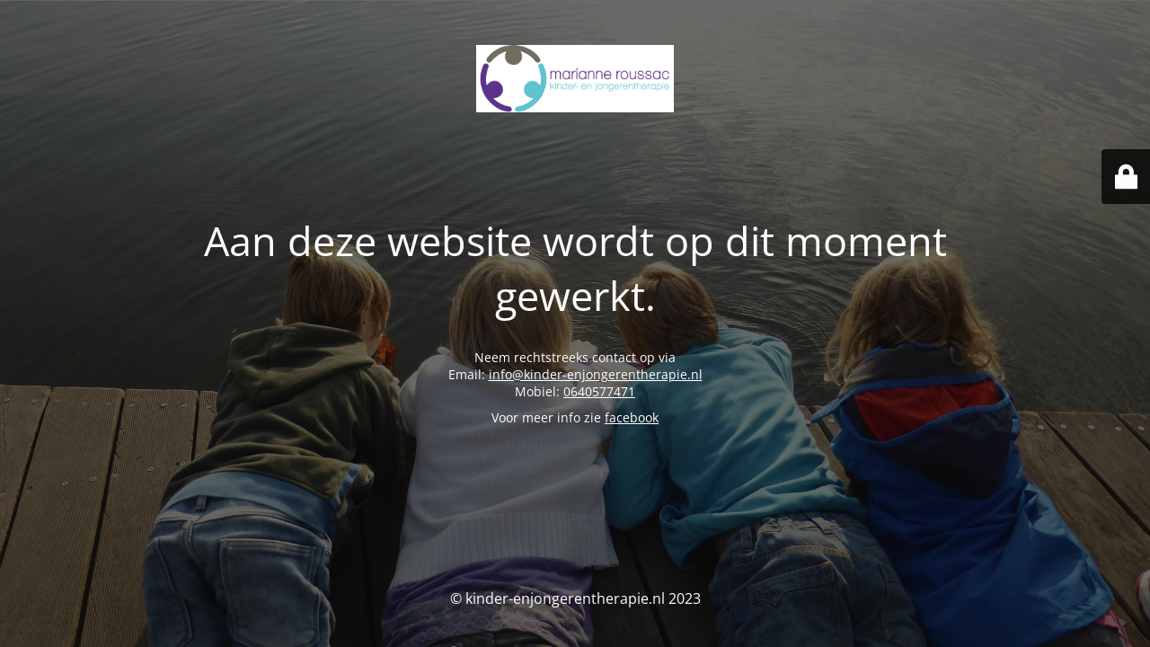

--- FILE ---
content_type: text/html; charset=UTF-8
request_url: https://kinder-enjongerentherapie.nl/author/wordpress/
body_size: 2215
content:
<!DOCTYPE html>
<html lang="nl-NL" prefix="og: http://ogp.me/ns# fb: http://ogp.me/ns/fb#">
<head>
	<meta charset="UTF-8" />
	<title>Aan deze website wordt op dit moment gewerkt</title>	<link rel="icon" href="https://kinder-enjongerentherapie.nl/wp-content/uploads/2019/10/cropped-Logo-rondje-32x32.png" sizes="32x32" />
<link rel="icon" href="https://kinder-enjongerentherapie.nl/wp-content/uploads/2019/10/cropped-Logo-rondje-192x192.png" sizes="192x192" />
<link rel="apple-touch-icon" href="https://kinder-enjongerentherapie.nl/wp-content/uploads/2019/10/cropped-Logo-rondje-180x180.png" />
<meta name="msapplication-TileImage" content="https://kinder-enjongerentherapie.nl/wp-content/uploads/2019/10/cropped-Logo-rondje-270x270.png" />
	<meta name="viewport" content="width=device-width, maximum-scale=1, initial-scale=1, minimum-scale=1">
	<meta name="description" content="praktijk voor vergroten zelfvertrouwen"/>
	<meta http-equiv="X-UA-Compatible" content="" />
	<meta property="og:site_name" content="kinder-enjongerentherapie.nl - praktijk voor vergroten zelfvertrouwen"/>
	<meta property="og:title" content="Aan deze website wordt op dit moment gewerkt"/>
	<meta property="og:type" content="Maintenance"/>
	<meta property="og:url" content="https://kinder-enjongerentherapie.nl"/>
	<meta property="og:description" content="&nbsp;

Neem rechtstreeks contact op via
Email: info@kinder-enjongerentherapie.nl
Mobiel: 0640577471

Voor meer info zie facebook"/>
				<meta property="og:image" content="https://kinder-enjongerentherapie.nl/wp-content/uploads/2015/04/roussac-logo-jpeg-e14284002704111.jpg" />
			<meta property="og:image:url" content="https://kinder-enjongerentherapie.nl/wp-content/uploads/2015/04/roussac-logo-jpeg-e14284002704111.jpg"/>
			<meta property="og:image:secure_url" content="https://kinder-enjongerentherapie.nl/wp-content/uploads/2015/04/roussac-logo-jpeg-e14284002704111.jpg"/>
			<meta property="og:image:type" content="jpg"/>
			<link rel="profile" href="http://gmpg.org/xfn/11" />
	<link rel="pingback" href="https://kinder-enjongerentherapie.nl/xmlrpc.php" />
	<link rel='stylesheet' id='mtnc-style-css' href='https://kinder-enjongerentherapie.nl/wp-content/plugins/maintenance/load/css/style.css?ver=1680525479' type='text/css' media='all' />
<link rel='stylesheet' id='mtnc-fonts-css' href='https://kinder-enjongerentherapie.nl/wp-content/plugins/maintenance/load/css/fonts.css?ver=1680525479' type='text/css' media='all' />
<style type="text/css">body {background-color: #111111}.preloader {background-color: #111111}body {font-family: Open Sans; }.site-title, .preloader i, .login-form, .login-form a.lost-pass, .btn-open-login-form, .site-content, .user-content-wrapper, .user-content, footer, .maintenance a{color: #ffffff;} a.close-user-content, #mailchimp-box form input[type="submit"], .login-form input#submit.button  {border-color:#ffffff} input[type="submit"]:hover{background-color:#ffffff} input:-webkit-autofill, input:-webkit-autofill:focus{-webkit-text-fill-color:#ffffff} body &gt; .login-form-container{background-color:#111111}.btn-open-login-form{background-color:#111111}input:-webkit-autofill, input:-webkit-autofill:focus{-webkit-box-shadow:0 0 0 50px #111111 inset}input[type='submit']:hover{color:#111111} #custom-subscribe #submit-subscribe:before{background-color:#111111} </style>		<!--[if IE]>
	<style type="text/css">

	</style>
	<script type="text/javascript" src="https://kinder-enjongerentherapie.nl/wp-content/plugins/maintenance/load/js/jquery.backstretch.min.js"></script>
	<![endif]-->
	<link rel="stylesheet" href="https://fonts.bunny.net/css?family=Open%20Sans:300,300italic,regular,italic,600,600italic,700,700italic,800,800italic:300"></head>

<body class="maintenance ">

<div class="main-container">
	<div class="preloader"><i class="fi-widget" aria-hidden="true"></i></div>	<div id="wrapper">
		<div class="center logotype">
			<header>
				        <div class="logo-box" rel="home">
            <img src="https://kinder-enjongerentherapie.nl/wp-content/uploads/2015/04/roussac-logo-jpeg-e14284002704111.jpg" srcset="https://kinder-enjongerentherapie.nl/wp-content/uploads/2015/04/roussac-logo-jpeg-e14284002704111.jpg 2x" width="220"  alt="logo">
        </div>
    			</header>
		</div>
		<div id="content" class="site-content">
			<div class="center">
                <h2 class="heading font-center" style="font-weight:300;font-style:normal">Aan deze website wordt op dit moment gewerkt.</h2><div class="description" style="font-weight:300;font-style:normal"><p>&nbsp;</p>
<p>Neem rechtstreeks contact op via<br />
Email: <a href="mailto:info@kinder-enjongerentherapie.nl">info@kinder-enjongerentherapie.nl</a><br />
Mobiel: <a href="tel:0640577471">0640577471</a></p>
<p>Voor meer info zie <a href="https://www.facebook.com/profile.php?id=100067197680958&amp;sk=about">facebook</a></p>
</div>			</div>
		</div>
	</div> <!-- end wrapper -->
	<footer>
		<div class="center">
			<div style="font-weight:300;font-style:normal">© kinder-enjongerentherapie.nl 2023</div>		</div>
	</footer>
					<picture class="bg-img">
						<img src="https://kinder-enjongerentherapie.nl/wp-content/uploads/2023/04/bg.jpg">
		</picture>
	</div>

	<div class="login-form-container">
		<input type="hidden" id="mtnc_login_check" name="mtnc_login_check" value="a5d862467a" /><input type="hidden" name="_wp_http_referer" value="/author/wordpress/" /><form id="login-form" class="login-form" method="post"><label>Aanmelden</label><span class="login-error"></span><span class="licon user-icon"><input type="text" name="log" id="log" value="" size="20" class="input username" placeholder="Gebruikersnaam" /></span><span class="picon pass-icon"><input type="password" name="pwd" id="login_password" value="" size="20" class="input password" placeholder="Wachtwoord" /></span><a class="lost-pass" href="https://kinder-enjongerentherapie.nl/wp-login.php?action=lostpassword">Wachtwoord vergeten</a><input type="submit" class="button" name="submit" id="submit" value="Login" /><input type="hidden" name="is_custom_login" value="1" /><input type="hidden" id="mtnc_login_check" name="mtnc_login_check" value="a5d862467a" /><input type="hidden" name="_wp_http_referer" value="/author/wordpress/" /></form>		    <div id="btn-open-login-form" class="btn-open-login-form">
        <i class="fi-lock"></i>

    </div>
    <div id="btn-sound" class="btn-open-login-form sound">
        <i id="value_botton" class="fa fa-volume-off" aria-hidden="true"></i>
    </div>
    	</div>
<!--[if lte IE 10]>
<script type='text/javascript' src='https://kinder-enjongerentherapie.nl/wp-includes/js/jquery/jquery.min.js?ver=6.2.6' id='jquery_ie-js'></script>
<![endif]-->
<!--[if !IE]><!--><script type='text/javascript' src='https://kinder-enjongerentherapie.nl/wp-includes/js/jquery/jquery.min.js?ver=3.6.4' id='jquery-core-js'></script>
<script type='text/javascript' src='https://kinder-enjongerentherapie.nl/wp-includes/js/jquery/jquery-migrate.min.js?ver=3.4.0' id='jquery-migrate-js'></script>
<!--<![endif]--><script type='text/javascript' id='_frontend-js-extra'>
/* <![CDATA[ */
var mtnc_front_options = {"body_bg":"https:\/\/kinder-enjongerentherapie.nl\/wp-content\/uploads\/2023\/04\/bg.jpg","gallery_array":[],"blur_intensity":"5","font_link":["Open Sans:300,300italic,regular,italic,600,600italic,700,700italic,800,800italic:300"]};
/* ]]> */
</script>
<script type='text/javascript' src='https://kinder-enjongerentherapie.nl/wp-content/plugins/maintenance/load/js/jquery.frontend.js?ver=1680525480' id='_frontend-js'></script>

</body>
</html>
